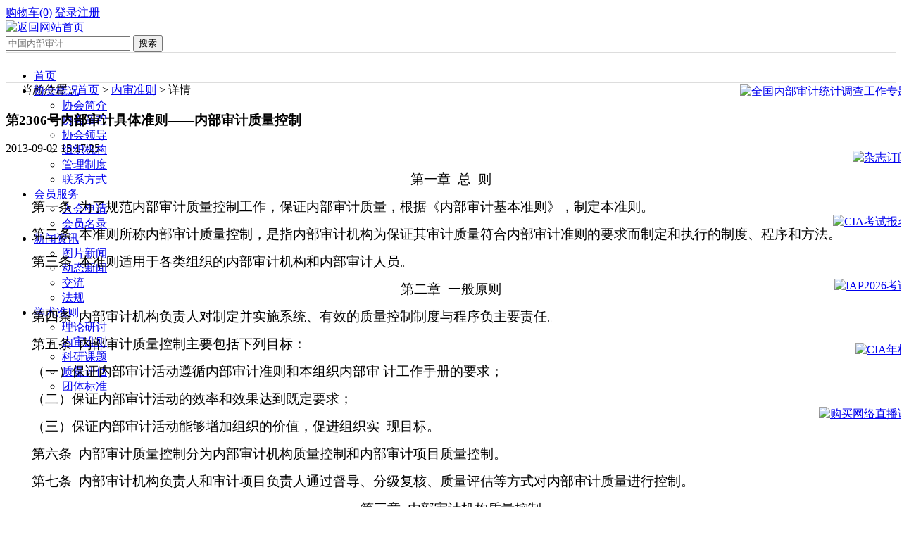

--- FILE ---
content_type: text/html;charset=UTF-8
request_url: https://www.ciia.com.cn/cndetail.html?id=35609
body_size: 10037
content:
<!DOCTYPE html>
<html lang="en">
<head>
	<meta charset="UTF-8">
	<!-- 解决线上HTTPS浏览器转圈的问题,测试环境要注释掉下面的一句话 -->
	<meta http-equiv="Content-Security-Policy" content="upgrade-insecure-requests" /> 
	<title>中国内部审计协会</title>	
	<link rel="stylesheet" href="http://www.ciia.com.cn/statics/themes/default/css/reset.css">

	<link rel="stylesheet" href="http://www.ciia.com.cn/statics/themes/default/css/newstyle.css">
	<link href="http://www.ciia.com.cn/statics/themes/default/css/pagination.css" rel="stylesheet" />
	 <link rel="stylesheet" href="http://www.ciia.com.cn/statics/themes/default/css/book.css">
	 <script src="http://www.ciia.com.cn/statics/themes/default/js/common.js"></script>
	<script src="http://www.ciia.com.cn/statics/themes/default/js/jquery-1.12.1.min.js"></script>
		
	<script src="http://www.ciia.com.cn/statics/themes/default/js/jquery.SuperSlide.2.1.3.js" type="text/javascript"></script>

<link href="http://www.ciia.com.cn/statics/themes/default/css/shoppingcar.css" rel="stylesheet" type="text/css" media="all" />
<link href="http://www.ciia.com.cn/statics/themes/default/css/shoppingcar_book.css" rel="stylesheet" type="text/css" media="all" />

</head>
	
	<!--[if lt IE9]> 
	<script src="http://html5shiv.googlecode.com/svn/trunk/html5.js"></script>
	<![endif]-->
	<style>
		/*html5*/
		article,aside,dialog,footer,header,section,footer,nav,figure,menu{display:block}
	 
		#inner{
			/*background:url(statics/themes/default/images/20231220.jpg) no-repeat;*/
			background:url(statics/themes/default/images/2025book11.jpg) no-repeat;
		    width: 220px;
		    height: 175px;           
		    position: absolute;
		    left:0px;
		    top:0px;
		    z-index:99;
		  background-size: cover;
			border-radius: 6px;
			overflow: hidden;
		}
</style>	
</head>
<body id="outer" class="bgf5">	
	 <div id="widget_mloginbar"><div class="top">
	 <div class="container">	
	 	<div class="topr_txt">
	 		 
	 		 	 		 	<a href="supercart.html" target="_blank" class="icon_cart">购物车(0)</a> 
	 		 	 <a href="member_login.html" class="btnlogin">登录</a><i></i><a href="register.html">注册</a>
</div>	

 <script language="javascript">
				var uname=$("#uname").attr("title");
				var result = uname.replace("_[虚拟]","").replace("_[虚拟]","");
				$("#uname").text(result);
</script>
			<!--通知公告-->
	 			<div class="news1"><marquee scrollamount="10" scrolldelay="100" direction="left" onmouseover="this.stop();" onmouseout="this.start();" style="float: left; width: 90%; overflow:hidden;"> 
<div style="width:100%">
	    	</div>
          	</marquee>		
       </div> 
     </div> 
   </div> 
  

<style type="text/css">
	
</style></div>
	 
	    <header class="container"> 
   	<a href="index.html" class="logo fl">
   		<img src="http://www.ciia.com.cn/statics/themes/default/images/logo.png" alt="返回网站首页" title="返回网站首页">
   	</a>
   		<div class="topr">
   			<div class="top_search"> 
   				 <form method="post" action="cnsearch.html">
   				<input type="text" name="titles" placeholder="中国内部审计"> 
   				<input type="submit" class="btn_search" value="搜索"> 
   			</form>
   			</div> 
   		</div> 
   	</header>  
	 

<style>
.position i{margin-left:21px;}
.news_detail_c p {padding: 0;}
</style>
 <!-- 导航条 -->
 		<div class="news_nav">
     <nav class="navigation container">
          <ul class="nav_list">
                    <li>
                         <a href="index.html" class="title">首页</a>                        
                    </li>
                    <li>
                         <a href="intro.html" class="title">协会概况<i class="nav_sub"></i></a>
                         <div class="nav_children">
                              <ul>
                                   <li><a href="intro.html">协会简介</a></li>
                                   <li><a href="intro.html?type=1">协会章程</a></li>
                                   <li><a href="intro.html?type=2">协会领导</a></li>
                                   <li><a href="intro.html?type=3"">组织机构</a></li>
                                   <li><a href="intro.html?type=4">管理制度</a></li>
                                   <li><a href="intro.html?type=5"">联系方式</a></li>
                                   <!--<li><a href="javascript:;">工作计划</a></li>-->
                              </ul>
                         </div>
                    </li>                                     
                    <li>
                         <a href="javascript:;" class="title">会员服务<i class="nav_sub"></i></a>
                         <div class="nav_children">
                              <ul>
                                   <li><a href="hy_choose.html">入会申请</a></li>
                                   <li><a href="cnlots.html?id=18">会员名录</a></li>
                                   <!--<li><a href="javascript:;">会员专区</a></li>-->
                              </ul>
                         </div>
                    </li>
                    <li>
                         <a href="javascript:;" class="title">新闻资讯<i class="nav_sub"></i></a>
                         <div class="nav_children">
                              <ul>
                                   <li><a href="cnlots.html?id=1">图片新闻</a></li>
                                   <li><a href="cnlots.html?id=3">动态新闻</a></li>
                                   <li><a href="cnlots.html?id=4">交流</a></li>
                                   <li><a href="cnlots.html?id=5">法规</a></li>
                              </ul>
                         </div>
                    </li>   
                    <li>
                    	 <a href="javascript:;" class="title">学术准则<i class="nav_sub"></i></a>
                         <div class="nav_children" style="min-height:340px;">
                              <ul>
                              		<li>
                              			<a href="javascript:;" class="tit_click" c_type="0" ><!--<img src="http://www.ciia.com.cn/statics/themes/default/images/indexicon_81.png" alt="理论研讨">-->理论研讨</a>
                              			<ul class="level3">
                              				<li><a href="cnlots.html?id=15"><label>●</label><span>评选办法</span></a></li>
		                                  <li><a href="cnlots.html?id=16"><label>●</label><span>实施方案</span></a></li>
		                                  <li><a href="cnlots.html?id=17"><label>●</label><span>结果通报</span></a></li>
                              			</ul>
                              		</li>
                              		<li>
                              			<a href="cnlots.html?id=40" class="tit_click" c_type="0"><!--<img src="http://www.ciia.com.cn/statics/themes/default/images/indexicon_82.png" alt="内审准则">-->内审准则</a>
                              			<!--<ul class="level3">
                              				 <li><a href="cnlots.html?id=36"><label>●</label><span>内审法规</span></a></li>
		                                   <li><a href="cnlots.html?id=37"><label>●</label><span>地方法规</span></a></li>
		                                   <li><a href="cnlots.html?id=38"><label>●</label><span>部门规章</span></a></li>
		                                   <li><a href="cnlots.html?id=39"><label>●</label><span>相关法规</span></a></li>
		                                   <li><a href="cnlots.html?id=40"><label>●</label><span>内审准则</span></a></li>	
                              			</ul>-->
                              		</li>
                              		<li>
																		<a href="cnlots.html?id=35"  class="tit_click" c_type="0"><!--<img src="http://www.ciia.com.cn/statics/themes/default/images/indexicon_85.png" alt="科研课题">-->科研课题</a>
																	</li>
                                  <li>
																		<a href="javascript:;" class="tit_click" c_type="0"><!--<img src="http://www.ciia.com.cn/statics/themes/default/images/indexicon_83.png" alt="质量评估">-->质量评估</a>
																		<ul class="level3">
																			<!--2024.1.30 lsj 应许克敏需求注释
																			<li><a href="cnlots.html?id=41" alt=""><label>●</label><span>相关规定</span></a></li>-->
																			<!--<li><a href="cnlots.html?id=42" alt=""><label>●</label><span>申请表下载</span></a></li>	-->
																			<!--2024.1.30 lsj 应许克敏需求注释
																			<li><a href="cnlots.html?id=43" alt=""><label>●</label><span>质量评估动态</span></a></li>-->
																			<!--2024.1.30 lsj 应许克敏需求新增-->
																			<li><a href="cnlots.html?id=46" alt=""><label>●</label><span>质量评估团体标准</span></a></li>
																			
																		</ul>	
																	</li>
																	<!--2024.1.30 lsj 应许克敏需求新增-->
																	<li>
																		<a href="javascript:;" class="tit_click" c_type="0"><!--<img src="http://www.ciia.com.cn/statics/themes/default/images/indexicon_86.png" alt="团体标准">-->团体标准</a>
																		<ul class="level3">
																			<li><a href="cnlots.html?id=46" alt=""><label>●</label><span>质量评估团体标准</span></a></li>
																			<li><a href="cnlots.html?id=47" alt=""><label>●</label><span>团体标准管理办法</span></a></li>
																		</ul>	
																	</li>
																	<!---->
   
                                   
                              </ul>
                         </div>
                    </li>
                    <li>
                         <a href="javascript:;" class="title">职业教育<i class="nav_sub"></i></a>
                         <div class="nav_children">
                              <ul>
                                   <li><a href="http://px.ciia.com.cn/" target="_blank">面授培训班</a></li>
                                   <li><a href="javascript:;"  target="_blank" id="toedu">网络培训</a></li>
                              </ul>
                         </div>
                    </li>
                    <li>
                         <a href="javascript:;" class="title">资格考试<i class="nav_sub"></i></a>
                         <div class="nav_children">
                              <ul>
                                   <li><a href="cnlots.html?id=9">证书简介</a></li>
                                   <li><a href="cnlots.html?id=10">通知公告</a></li>
                                   <li><a href="cnlots.html?id=11">考试年检规定</a></li>
                                   <li><a href="https://www.theiia.org/ccms" target="_blank">考生管理系统</a></li>
                                   <li><a href="zgks_lxfs.html">联系方式</a></li>
                              </ul>
                         </div>
                    </li>
                    <li>
                         <a href="javascript:;" class="title">杂志图书<i class="nav_sub"></i></a>
                         <div class="nav_children">
                              <ul>
                                   <li><a href="magazine.html">杂志</a></li>
                                   <li><a href="newsbook.html">图书</a></li>
                              </ul>
                         </div>
                    </li>                    
                    <li>
                         <a href="javascript:;" class="title">国际资讯<i class="nav_sub"></i></a>
                         <div class="nav_children">
                              <ul>
                                   <li><a href="cnlots.html?id=12">IIA资讯</a></li>
                                   <li><a href="cnlots.html?id=13">研究成果</a></li>
                              </ul>
                         </div>
                    </li>
                    
          </ul>
     </nav>
	</div>
     <!--<div class="news_banner">
          <img src="http://www.ciia.com.cn/statics/themes/default/images/news_banner.jpg" alt="">
     </div>-->
<style typ="text/css">
.news_nav{
	border-top:1px solid #ddd; 
	border-bottom:1px solid #ddd; 
	padding-top: 7px;
  height: 35px;
	}
.nav_children ul li a img{
	width:28px;
	margin-top:9px;
	}
/*05.25 HY 学术法规 首页三级*/	
 .level3{
 	margin:0;
 	padding:0;
 	display:none;
 	}
 .level3 li{
 	list-style-type:circle;
 	margin-left:15px;
 	overflow:hidden;
 	
 	}
.level3 li a{
	line-height: 36px;
	float: left;
	} 
.level3 li a label {
	float: left;
	font-size: 14px;
	color: #999;
	margin-right: 6px;
	line-height: 32px;
}
.level3 li a span {
	font-size:14px;
	}
.level3 li a:hover label {
	color:#d40202;
	opicaty:0.8;
	}		
</style>

<script>
		$.ajax({
            type:"POST",
            
            url:"widget?type=api&action=getUserUuid",
            datatype: "json",
            success:function(msg){
							$("#toedu").attr("href", "http://edu.ciia.com.cn?uuid="+msg);
            }   ,
            //调用执行后调用的函数
            complete: function(XMLHttpRequest, textStatus){
            	 
               //$("#form1").submit();    
            },
            
            error: function(){
                //alert("网站维护!");
            }         
         });
	var timer = null;
	$('.tit_click').mouseover(function(){
					var c_type = $(this).attr('c_type'); // 0是关闭，1是展开（默认是0）
					var oP = $(this).parent();
					var oG = oP.parent();
					if (c_type == 0) {
							var _this = this;
							clearTimeout(timer);
							
							timer = setTimeout(function(){
								oG.find('.level3').slideUp();
								oP.find('ul').slideDown();
								oG.find('.tit_click').attr('c_type',0);
								$(_this).attr('c_type', 1);
								
								
								
							},300);
					} else {
						//	oG.find('.level3').slideUp();
						//	$(this).attr('c_type', 0);
					}
				});	
</script>     
	<div id="widget_1"> <meta name="viewport" id="view1" content="width=device-width, initial-scale=1, maximum-scale=3.0, user-scalable=yes" />
<style>
	.btn_back, .modal{
			display: none;
		}
	.news_detail_c table td{
		border-style:solid;
	}
@media only screen and (max-width: 480px) {
	.container{
		width:100%;
	}
	header.container, .top, .news_nav, .right_menu, .other_news, .news_detail_control, .copyright{
		display: none;
	}
  .news_detail {
    font-size:14px;
  }
  .news_detail h3{
  	padding: 0 20px;
    margin-top: 10px;
    color: #111;
    font-weight: bold;
    text-align: justify;
  }
 .news_detail p.newsdetail_date{
 	text-align: left;
  padding-left: 20px;
  box-sizing: border-box;
 }
 .news_detail_c{
 		padding: 20px;
 }
  .news_detail_c p{ 	
    line-height:2em;
    text-align: justify;
  }
 .btn_back{
		display: block;
		margin-top: 20px;
		padding-left: 21px;
		box-sizing: border-box;
	}
	.btn_back a{
		margin-top: 18px;
		padding: 10px 0;
		color: #bb1058;
		border: 0;
		font-size: 16px;
		font-weight: bold;
	}
	.btn_back a i{
		width: 24px;
		height: 24px;
		color: #fff;
		border-radius: 50%;
		background: #bb1058;
		float:left;
		text-align: center; 
		margin-right: 5px;
	}
	.btn_back a span{
		display: inline-block;
    padding-top: 1px;
	}
	.position i {
    margin-left: 20px;
    clear: both;
	}
	/*图片全屏*/
	.modal {
	  display: none; 
	  position: fixed; 
	  z-index: 1; 
	  padding-top: 100px;
	  left: 0;
	  top: 0;
	  width: 100%; 
	  height: 100%; 
	  overflow: auto; 
	  background-color: rgb(0,0,0); 
	  background-color: rgba(0,0,0,0.9); 
	}
	 
	.modal-content {
	  margin: auto;
	  display: block;
	  width: 98%;
	  max-width: 700px;
    top: 30%;
    position: absolute;
    left: 1%;
	}
	 
	.close {
	  position: absolute;
	  top: 15px;
	  right: 35px;
	  color: #f1f1f1;
	  font-size: 40px;
	  transition: 0.3s;
	  display:none;
	}
	 
	.close:hover,
	.close:focus {
	  color: #bbb;
	  text-decoration: none;
	  cursor: pointer;
	}
	 
	.image-container img {
	  cursor: pointer;
	  transition: 0.3s;
		width: 100%;
	}
	 
	.image-container img:hover {
	  opacity: 0.7;
	}
}	
</style>
 
     <!-- 最新动态 -->
     <div class="container btn_back">
			 <a onclick="history.back(-1);"><i>&lt;</i><span>返回上级</span></a>
		 </div>
     <div class="position container">
     	<i>当前位置：</i><a href="index.html">首页</a> &gt; <a href="cnlots.html?id=40">内审准则</a> &gt; 详情
     </div>
     <div class="news_detail container">
          <h3> <p><strong>第2306号内部审计具体准则——内部审计质量控制</strong></p></h3>
          <p class="newsdetail_date">2013-09-02 15:17:25</p>
          <div class="news_detail_c">
          	<div id="myModal" class="modal">
						  <img class="modal-content" id="enlarged-image">
						</div>
              <p style="TEXT-ALIGN: center; LINE-HEIGHT: 28.95pt; MARGIN-TOP: 0pt; LAYOUT-GRID-MODE: char; MARGIN-BOTTOM: 0pt" class="p0"><span style="FONT-FAMILY: &#39;&#39;黑体&#39;&#39;; FONT-SIZE: 14pt; mso-spacerun: &#39;&#39;yes&#39;&#39;">第一章&nbsp;&nbsp;总&nbsp;&nbsp;则</span><span style="FONT-FAMILY: &#39;&#39;黑体&#39;&#39;; FONT-SIZE: 14pt; mso-spacerun: &#39;&#39;yes&#39;&#39;"><o:p></o:p></span></p><p style="LINE-HEIGHT: 28.95pt; MARGIN-TOP: 0pt; TEXT-INDENT: 28pt; LAYOUT-GRID-MODE: char; MARGIN-BOTTOM: 0pt" class="p0"><span style="FONT-FAMILY: &#39;&#39;黑体&#39;&#39;; FONT-SIZE: 14pt; mso-spacerun: &#39;&#39;yes&#39;&#39;">第一条&nbsp;&nbsp;</span><span style="FONT-FAMILY: &#39;&#39;仿宋_GB2312&#39;&#39;; FONT-SIZE: 14pt; mso-spacerun: &#39;&#39;yes&#39;&#39;">为了规范内部审计质量控制工作，保证内部审计质量，根据《内部审计基本准则》，制定本准则。</span><span style="FONT-FAMILY: &#39;&#39;仿宋_GB2312&#39;&#39;; FONT-SIZE: 14pt; mso-spacerun: &#39;&#39;yes&#39;&#39;"><o:p></o:p></span></p><p style="LINE-HEIGHT: 28.95pt; MARGIN-TOP: 0pt; TEXT-INDENT: 28pt; LAYOUT-GRID-MODE: char; MARGIN-BOTTOM: 0pt" class="p0"><span style="FONT-FAMILY: &#39;&#39;黑体&#39;&#39;; FONT-SIZE: 14pt; mso-spacerun: &#39;&#39;yes&#39;&#39;">第二条&nbsp;&nbsp;</span><span style="FONT-FAMILY: &#39;&#39;仿宋_GB2312&#39;&#39;; FONT-SIZE: 14pt; mso-spacerun: &#39;&#39;yes&#39;&#39;">本准则所称内部审计质量控制，是指内部审计机构为保证其审计质量符合内部审计准则的要求而制定和执行的制度、程序和方法。</span><span style="FONT-FAMILY: &#39;&#39;仿宋_GB2312&#39;&#39;; FONT-SIZE: 14pt; mso-spacerun: &#39;&#39;yes&#39;&#39;"><o:p></o:p></span></p><p style="LINE-HEIGHT: 28.95pt; MARGIN-TOP: 0pt; TEXT-INDENT: 28pt; LAYOUT-GRID-MODE: char; MARGIN-BOTTOM: 0pt" class="p0"><span style="FONT-FAMILY: &#39;&#39;黑体&#39;&#39;; FONT-SIZE: 14pt; mso-spacerun: &#39;&#39;yes&#39;&#39;">第三条&nbsp;&nbsp;</span><span style="FONT-FAMILY: &#39;&#39;仿宋_GB2312&#39;&#39;; FONT-SIZE: 14pt; mso-spacerun: &#39;&#39;yes&#39;&#39;">本准则适用于各类组织的内部审计机构和内部审计人员。</span><span style="FONT-FAMILY: &#39;&#39;仿宋_GB2312&#39;&#39;; FONT-SIZE: 14pt; mso-spacerun: &#39;&#39;yes&#39;&#39;"><o:p></o:p></span></p><p style="TEXT-ALIGN: center; LINE-HEIGHT: 28.95pt; MARGIN-TOP: 0pt; LAYOUT-GRID-MODE: char; MARGIN-BOTTOM: 0pt" class="p0"><span style="FONT-FAMILY: &#39;&#39;黑体&#39;&#39;; FONT-SIZE: 14pt; mso-spacerun: &#39;&#39;yes&#39;&#39;">第二章&nbsp;&nbsp;一般原则</span><span style="FONT-FAMILY: &#39;&#39;黑体&#39;&#39;; FONT-SIZE: 14pt; mso-spacerun: &#39;&#39;yes&#39;&#39;"><o:p></o:p></span></p><p style="LINE-HEIGHT: 28.95pt; MARGIN-TOP: 0pt; TEXT-INDENT: 28pt; LAYOUT-GRID-MODE: char; MARGIN-BOTTOM: 0pt" class="p0"><span style="FONT-FAMILY: &#39;&#39;黑体&#39;&#39;; FONT-SIZE: 14pt; mso-spacerun: &#39;&#39;yes&#39;&#39;">第四条&nbsp;&nbsp;</span><span style="FONT-FAMILY: &#39;&#39;仿宋_GB2312&#39;&#39;; FONT-SIZE: 14pt; mso-spacerun: &#39;&#39;yes&#39;&#39;">内部审计机构负责人对制定并实施系统、有效的质量控制制度与程序负主要责任。</span><span style="FONT-FAMILY: &#39;&#39;仿宋_GB2312&#39;&#39;; FONT-SIZE: 14pt; mso-spacerun: &#39;&#39;yes&#39;&#39;"><o:p></o:p></span></p><p style="LINE-HEIGHT: 28.95pt; MARGIN-TOP: 0pt; TEXT-INDENT: 28pt; LAYOUT-GRID-MODE: char; MARGIN-BOTTOM: 0pt" class="p0"><span style="FONT-FAMILY: &#39;&#39;黑体&#39;&#39;; FONT-SIZE: 14pt; mso-spacerun: &#39;&#39;yes&#39;&#39;">第五条&nbsp;&nbsp;</span><span style="FONT-FAMILY: &#39;&#39;仿宋_GB2312&#39;&#39;; FONT-SIZE: 14pt; mso-spacerun: &#39;&#39;yes&#39;&#39;">内部审计质量控制主要包括下列目标：</span><span style="FONT-FAMILY: &#39;&#39;仿宋_GB2312&#39;&#39;; FONT-SIZE: 14pt; mso-spacerun: &#39;&#39;yes&#39;&#39;"><o:p></o:p></span></p><p style="LINE-HEIGHT: 28.95pt; MARGIN-TOP: 0pt; TEXT-INDENT: 28pt; LAYOUT-GRID-MODE: char; MARGIN-BOTTOM: 0pt" class="p0"><span style="FONT-FAMILY: &#39;&#39;仿宋_GB2312&#39;&#39;; FONT-SIZE: 14pt; mso-spacerun: &#39;&#39;yes&#39;&#39;">（一）保证内部审计活动遵循内部审计准则和本组织内部审&nbsp;计工作手册的要求；</span><span style="FONT-FAMILY: &#39;&#39;仿宋_GB2312&#39;&#39;; FONT-SIZE: 14pt; mso-spacerun: &#39;&#39;yes&#39;&#39;"><o:p></o:p></span></p><p style="LINE-HEIGHT: 28.95pt; MARGIN-TOP: 0pt; TEXT-INDENT: 28pt; LAYOUT-GRID-MODE: char; MARGIN-BOTTOM: 0pt" class="p0"><span style="FONT-FAMILY: &#39;&#39;仿宋_GB2312&#39;&#39;; FONT-SIZE: 14pt; mso-spacerun: &#39;&#39;yes&#39;&#39;">（二）保证内部审计活动的效率和效果达到既定要求；</span><span style="FONT-FAMILY: &#39;&#39;仿宋_GB2312&#39;&#39;; FONT-SIZE: 14pt; mso-spacerun: &#39;&#39;yes&#39;&#39;"><o:p></o:p></span></p><p style="LINE-HEIGHT: 28.95pt; MARGIN-TOP: 0pt; TEXT-INDENT: 28pt; LAYOUT-GRID-MODE: char; MARGIN-BOTTOM: 0pt" class="p0"><span style="FONT-FAMILY: &#39;&#39;仿宋_GB2312&#39;&#39;; FONT-SIZE: 14pt; mso-spacerun: &#39;&#39;yes&#39;&#39;">（三）保证内部审计活动能够增加组织的价值，促进组织实&nbsp;&nbsp;现目标。</span><span style="FONT-FAMILY: &#39;&#39;仿宋_GB2312&#39;&#39;; FONT-SIZE: 14pt; mso-spacerun: &#39;&#39;yes&#39;&#39;"><o:p></o:p></span></p><p style="LINE-HEIGHT: 28.95pt; MARGIN-TOP: 0pt; TEXT-INDENT: 28pt; LAYOUT-GRID-MODE: char; MARGIN-BOTTOM: 0pt" class="p0"><span style="FONT-FAMILY: &#39;&#39;黑体&#39;&#39;; FONT-SIZE: 14pt; mso-spacerun: &#39;&#39;yes&#39;&#39;">第六条&nbsp;&nbsp;</span><span style="FONT-FAMILY: &#39;&#39;仿宋_GB2312&#39;&#39;; FONT-SIZE: 14pt; mso-spacerun: &#39;&#39;yes&#39;&#39;">内部审计质量控制分为内部审计机构质量控制和内部审计项目质量控制。</span><span style="FONT-FAMILY: &#39;&#39;仿宋_GB2312&#39;&#39;; FONT-SIZE: 14pt; mso-spacerun: &#39;&#39;yes&#39;&#39;"><o:p></o:p></span></p><p style="LINE-HEIGHT: 28.95pt; MARGIN-TOP: 0pt; TEXT-INDENT: 28pt; LAYOUT-GRID-MODE: char; MARGIN-BOTTOM: 0pt" class="p0"><span style="FONT-FAMILY: &#39;&#39;黑体&#39;&#39;; FONT-SIZE: 14pt; mso-spacerun: &#39;&#39;yes&#39;&#39;">第七条&nbsp;&nbsp;</span><span style="FONT-FAMILY: &#39;&#39;仿宋_GB2312&#39;&#39;; FONT-SIZE: 14pt; mso-spacerun: &#39;&#39;yes&#39;&#39;">内部审计机构负责人和审计项目负责人通过督导、分级复核、质量评估等方式对内部审计质量进行控制。</span><span style="FONT-FAMILY: &#39;&#39;仿宋_GB2312&#39;&#39;; FONT-SIZE: 14pt; mso-spacerun: &#39;&#39;yes&#39;&#39;"><o:p></o:p></span></p><p style="TEXT-ALIGN: center; LINE-HEIGHT: 28.95pt; MARGIN-TOP: 0pt; LAYOUT-GRID-MODE: char; MARGIN-BOTTOM: 0pt" class="p0"><span style="FONT-FAMILY: &#39;&#39;黑体&#39;&#39;; FONT-SIZE: 14pt; mso-spacerun: &#39;&#39;yes&#39;&#39;">第三章&nbsp;&nbsp;内部审计机构质量控制</span><span style="FONT-FAMILY: &#39;&#39;黑体&#39;&#39;; FONT-SIZE: 14pt; mso-spacerun: &#39;&#39;yes&#39;&#39;"><o:p></o:p></span></p><p style="LINE-HEIGHT: 28.95pt; MARGIN-TOP: 0pt; TEXT-INDENT: 28pt; LAYOUT-GRID-MODE: char; MARGIN-BOTTOM: 0pt" class="p0"><span style="FONT-FAMILY: &#39;&#39;黑体&#39;&#39;; FONT-SIZE: 14pt; mso-spacerun: &#39;&#39;yes&#39;&#39;">第八条&nbsp;&nbsp;</span><span style="FONT-FAMILY: &#39;&#39;仿宋_GB2312&#39;&#39;; FONT-SIZE: 14pt; mso-spacerun: &#39;&#39;yes&#39;&#39;">内部审计机构负责人对内部审计机构质量负责。</span><span style="FONT-FAMILY: &#39;&#39;仿宋_GB2312&#39;&#39;; FONT-SIZE: 14pt; mso-spacerun: &#39;&#39;yes&#39;&#39;"><o:p></o:p></span></p><p style="LINE-HEIGHT: 28.95pt; MARGIN-TOP: 0pt; TEXT-INDENT: 28pt; LAYOUT-GRID-MODE: char; MARGIN-BOTTOM: 0pt" class="p0"><span style="FONT-FAMILY: &#39;&#39;黑体&#39;&#39;; FONT-SIZE: 14pt; mso-spacerun: &#39;&#39;yes&#39;&#39;">第九条&nbsp;&nbsp;</span><span style="FONT-FAMILY: &#39;&#39;仿宋_GB2312&#39;&#39;; FONT-SIZE: 14pt; mso-spacerun: &#39;&#39;yes&#39;&#39;">内部审计机构质量控制需要考虑下列因素：</span><span style="FONT-FAMILY: &#39;&#39;仿宋_GB2312&#39;&#39;; FONT-SIZE: 14pt; mso-spacerun: &#39;&#39;yes&#39;&#39;"><o:p></o:p></span></p><p style="LINE-HEIGHT: 28.95pt; MARGIN-TOP: 0pt; TEXT-INDENT: 28pt; LAYOUT-GRID-MODE: char; MARGIN-BOTTOM: 0pt" class="p0"><span style="FONT-FAMILY: &#39;&#39;仿宋_GB2312&#39;&#39;; FONT-SIZE: 14pt; mso-spacerun: &#39;&#39;yes&#39;&#39;">（一）内部审计机构的组织形式及授权状况；</span><span style="FONT-FAMILY: &#39;&#39;仿宋_GB2312&#39;&#39;; FONT-SIZE: 14pt; mso-spacerun: &#39;&#39;yes&#39;&#39;"><o:p></o:p></span></p><p style="LINE-HEIGHT: 28.95pt; MARGIN-TOP: 0pt; TEXT-INDENT: 28pt; LAYOUT-GRID-MODE: char; MARGIN-BOTTOM: 0pt" class="p0"><span style="FONT-FAMILY: &#39;&#39;仿宋_GB2312&#39;&#39;; FONT-SIZE: 14pt; mso-spacerun: &#39;&#39;yes&#39;&#39;">（二）内部审计人员的素质与专业结构；</span><span style="FONT-FAMILY: &#39;&#39;仿宋_GB2312&#39;&#39;; FONT-SIZE: 14pt; mso-spacerun: &#39;&#39;yes&#39;&#39;"><o:p></o:p></span></p><p style="LINE-HEIGHT: 28.95pt; MARGIN-TOP: 0pt; TEXT-INDENT: 28pt; LAYOUT-GRID-MODE: char; MARGIN-BOTTOM: 0pt" class="p0"><span style="FONT-FAMILY: &#39;&#39;仿宋_GB2312&#39;&#39;; FONT-SIZE: 14pt; mso-spacerun: &#39;&#39;yes&#39;&#39;">（三）内部审计业务的范围与特点；</span><span style="FONT-FAMILY: &#39;&#39;仿宋_GB2312&#39;&#39;; FONT-SIZE: 14pt; mso-spacerun: &#39;&#39;yes&#39;&#39;"><o:p></o:p></span></p><p style="LINE-HEIGHT: 28.95pt; MARGIN-TOP: 0pt; TEXT-INDENT: 28pt; LAYOUT-GRID-MODE: char; MARGIN-BOTTOM: 0pt" class="p0"><span style="FONT-FAMILY: &#39;&#39;仿宋_GB2312&#39;&#39;; FONT-SIZE: 14pt; mso-spacerun: &#39;&#39;yes&#39;&#39;">（四）成本效益原则的要求；</span><span style="FONT-FAMILY: &#39;&#39;仿宋_GB2312&#39;&#39;; FONT-SIZE: 14pt; mso-spacerun: &#39;&#39;yes&#39;&#39;"><o:p></o:p></span></p><p style="LINE-HEIGHT: 28.95pt; MARGIN-TOP: 0pt; TEXT-INDENT: 28pt; LAYOUT-GRID-MODE: char; MARGIN-BOTTOM: 0pt" class="p0"><span style="FONT-FAMILY: &#39;&#39;仿宋_GB2312&#39;&#39;; FONT-SIZE: 14pt; mso-spacerun: &#39;&#39;yes&#39;&#39;">（五）其他。</span><span style="FONT-FAMILY: &#39;&#39;仿宋_GB2312&#39;&#39;; FONT-SIZE: 14pt; mso-spacerun: &#39;&#39;yes&#39;&#39;"><o:p></o:p></span></p><p style="LINE-HEIGHT: 28.95pt; MARGIN-TOP: 0pt; TEXT-INDENT: 28pt; LAYOUT-GRID-MODE: char; MARGIN-BOTTOM: 0pt" class="p0"><span style="FONT-FAMILY: &#39;&#39;黑体&#39;&#39;; FONT-SIZE: 14pt; mso-spacerun: &#39;&#39;yes&#39;&#39;">第十条&nbsp;&nbsp;</span><span style="FONT-FAMILY: &#39;&#39;仿宋_GB2312&#39;&#39;; FONT-SIZE: 14pt; mso-spacerun: &#39;&#39;yes&#39;&#39;">内部审计机构质量控制主要包括下列措施：&nbsp;</span><span style="FONT-FAMILY: &#39;&#39;仿宋_GB2312&#39;&#39;; FONT-SIZE: 14pt; mso-spacerun: &#39;&#39;yes&#39;&#39;"><o:p></o:p></span></p><p style="LINE-HEIGHT: 28.95pt; MARGIN-TOP: 0pt; TEXT-INDENT: 28pt; LAYOUT-GRID-MODE: char; MARGIN-BOTTOM: 0pt" class="p0"><span style="FONT-FAMILY: &#39;&#39;仿宋_GB2312&#39;&#39;; FONT-SIZE: 14pt; mso-spacerun: &#39;&#39;yes&#39;&#39;">（一）确保内部审计人员遵守职业道德规范；</span><span style="FONT-FAMILY: &#39;&#39;仿宋_GB2312&#39;&#39;; FONT-SIZE: 14pt; mso-spacerun: &#39;&#39;yes&#39;&#39;"><o:p></o:p></span></p><p style="LINE-HEIGHT: 28.95pt; MARGIN-TOP: 0pt; TEXT-INDENT: 28pt; LAYOUT-GRID-MODE: char; MARGIN-BOTTOM: 0pt" class="p0"><span style="FONT-FAMILY: &#39;&#39;仿宋_GB2312&#39;&#39;; FONT-SIZE: 14pt; mso-spacerun: &#39;&#39;yes&#39;&#39;">（二）保持并不断提升内部审计人员的专业胜任能力；</span><span style="FONT-FAMILY: &#39;&#39;仿宋_GB2312&#39;&#39;; FONT-SIZE: 14pt; mso-spacerun: &#39;&#39;yes&#39;&#39;"><o:p></o:p></span></p><p style="LINE-HEIGHT: 28.95pt; MARGIN-TOP: 0pt; TEXT-INDENT: 28pt; LAYOUT-GRID-MODE: char; MARGIN-BOTTOM: 0pt" class="p0"><span style="FONT-FAMILY: &#39;&#39;仿宋_GB2312&#39;&#39;; FONT-SIZE: 14pt; mso-spacerun: &#39;&#39;yes&#39;&#39;">（三）依据内部审计准则制定内部审计工作手册；</span><span style="FONT-FAMILY: &#39;&#39;仿宋_GB2312&#39;&#39;; FONT-SIZE: 14pt; mso-spacerun: &#39;&#39;yes&#39;&#39;"><o:p></o:p></span></p><p style="LINE-HEIGHT: 28.95pt; MARGIN-TOP: 0pt; TEXT-INDENT: 28pt; LAYOUT-GRID-MODE: char; MARGIN-BOTTOM: 0pt" class="p0"><span style="FONT-FAMILY: &#39;&#39;仿宋_GB2312&#39;&#39;; FONT-SIZE: 14pt; mso-spacerun: &#39;&#39;yes&#39;&#39;">（四）编制年度审计计划及项目审计方案；</span><span style="FONT-FAMILY: &#39;&#39;仿宋_GB2312&#39;&#39;; FONT-SIZE: 14pt; mso-spacerun: &#39;&#39;yes&#39;&#39;"><o:p></o:p></span></p><p style="LINE-HEIGHT: 28.95pt; MARGIN-TOP: 0pt; TEXT-INDENT: 28pt; LAYOUT-GRID-MODE: char; MARGIN-BOTTOM: 0pt" class="p0"><span style="FONT-FAMILY: &#39;&#39;仿宋_GB2312&#39;&#39;; FONT-SIZE: 14pt; mso-spacerun: &#39;&#39;yes&#39;&#39;">（五）合理配置内部审计资源；</span><span style="FONT-FAMILY: &#39;&#39;仿宋_GB2312&#39;&#39;; FONT-SIZE: 14pt; mso-spacerun: &#39;&#39;yes&#39;&#39;"><o:p></o:p></span></p><p style="LINE-HEIGHT: 28.95pt; MARGIN-TOP: 0pt; TEXT-INDENT: 28pt; LAYOUT-GRID-MODE: char; MARGIN-BOTTOM: 0pt" class="p0"><span style="FONT-FAMILY: &#39;&#39;仿宋_GB2312&#39;&#39;; FONT-SIZE: 14pt; mso-spacerun: &#39;&#39;yes&#39;&#39;">（六）建立审计项目督导和复核机制；</span><span style="FONT-FAMILY: &#39;&#39;仿宋_GB2312&#39;&#39;; FONT-SIZE: 14pt; mso-spacerun: &#39;&#39;yes&#39;&#39;"><o:p></o:p></span></p><p style="LINE-HEIGHT: 28.95pt; MARGIN-TOP: 0pt; TEXT-INDENT: 28pt; LAYOUT-GRID-MODE: char; MARGIN-BOTTOM: 0pt" class="p0"><span style="FONT-FAMILY: &#39;&#39;仿宋_GB2312&#39;&#39;; FONT-SIZE: 14pt; mso-spacerun: &#39;&#39;yes&#39;&#39;">（七）开展审计质量评估；</span><span style="FONT-FAMILY: &#39;&#39;仿宋_GB2312&#39;&#39;; FONT-SIZE: 14pt; mso-spacerun: &#39;&#39;yes&#39;&#39;"><o:p></o:p></span></p><p style="LINE-HEIGHT: 28.95pt; MARGIN-TOP: 0pt; TEXT-INDENT: 28pt; LAYOUT-GRID-MODE: char; MARGIN-BOTTOM: 0pt" class="p0"><span style="FONT-FAMILY: &#39;&#39;仿宋_GB2312&#39;&#39;; FONT-SIZE: 14pt; mso-spacerun: &#39;&#39;yes&#39;&#39;">（八）评估审计报告的使用效果；</span><span style="FONT-FAMILY: &#39;&#39;仿宋_GB2312&#39;&#39;; FONT-SIZE: 14pt; mso-spacerun: &#39;&#39;yes&#39;&#39;"><o:p></o:p></span></p><p style="LINE-HEIGHT: 28.95pt; MARGIN-TOP: 0pt; TEXT-INDENT: 28pt; LAYOUT-GRID-MODE: char; MARGIN-BOTTOM: 0pt" class="p0"><span style="FONT-FAMILY: &#39;&#39;仿宋_GB2312&#39;&#39;; FONT-SIZE: 14pt; mso-spacerun: &#39;&#39;yes&#39;&#39;">（九）对审计质量进行考核与评价。</span><span style="FONT-FAMILY: &#39;&#39;仿宋_GB2312&#39;&#39;; FONT-SIZE: 14pt; mso-spacerun: &#39;&#39;yes&#39;&#39;"><o:p></o:p></span></p><p style="TEXT-ALIGN: center; LINE-HEIGHT: 28.95pt; MARGIN-TOP: 0pt; LAYOUT-GRID-MODE: char; MARGIN-BOTTOM: 0pt" class="p0"><span style="FONT-FAMILY: &#39;&#39;黑体&#39;&#39;; FONT-SIZE: 14pt; mso-spacerun: &#39;&#39;yes&#39;&#39;">第四章&nbsp;&nbsp;内部审计项目质量控制</span><span style="FONT-FAMILY: &#39;&#39;黑体&#39;&#39;; FONT-SIZE: 14pt; mso-spacerun: &#39;&#39;yes&#39;&#39;"><o:p></o:p></span></p><p style="LINE-HEIGHT: 28.95pt; MARGIN-TOP: 0pt; TEXT-INDENT: 28pt; LAYOUT-GRID-MODE: char; MARGIN-BOTTOM: 0pt" class="p0"><span style="FONT-FAMILY: &#39;&#39;黑体&#39;&#39;; FONT-SIZE: 14pt; mso-spacerun: &#39;&#39;yes&#39;&#39;">第十一条&nbsp;&nbsp;</span><span style="FONT-FAMILY: &#39;&#39;仿宋_GB2312&#39;&#39;; FONT-SIZE: 14pt; mso-spacerun: &#39;&#39;yes&#39;&#39;">内部审计项目负责人对审计项目质量负责。</span><span style="FONT-FAMILY: &#39;&#39;仿宋_GB2312&#39;&#39;; FONT-SIZE: 14pt; mso-spacerun: &#39;&#39;yes&#39;&#39;"><o:p></o:p></span></p><p style="LINE-HEIGHT: 28.95pt; MARGIN-TOP: 0pt; TEXT-INDENT: 28pt; LAYOUT-GRID-MODE: char; MARGIN-BOTTOM: 0pt" class="p0"><span style="FONT-FAMILY: &#39;&#39;黑体&#39;&#39;; FONT-SIZE: 14pt; mso-spacerun: &#39;&#39;yes&#39;&#39;">第十二条&nbsp;&nbsp;</span><span style="FONT-FAMILY: &#39;&#39;仿宋_GB2312&#39;&#39;; FONT-SIZE: 14pt; mso-spacerun: &#39;&#39;yes&#39;&#39;">内部审计项目质量控制应当考虑下列因素：</span><span style="FONT-FAMILY: &#39;&#39;仿宋_GB2312&#39;&#39;; FONT-SIZE: 14pt; mso-spacerun: &#39;&#39;yes&#39;&#39;"><o:p></o:p></span></p><p style="LINE-HEIGHT: 28.95pt; MARGIN-TOP: 0pt; TEXT-INDENT: 28pt; LAYOUT-GRID-MODE: char; MARGIN-BOTTOM: 0pt" class="p0"><span style="FONT-FAMILY: &#39;&#39;仿宋_GB2312&#39;&#39;; FONT-SIZE: 14pt; mso-spacerun: &#39;&#39;yes&#39;&#39;">（一）审计项目的性质及复杂程度；</span><span style="FONT-FAMILY: &#39;&#39;仿宋_GB2312&#39;&#39;; FONT-SIZE: 14pt; mso-spacerun: &#39;&#39;yes&#39;&#39;"><o:p></o:p></span></p><p style="LINE-HEIGHT: 28.95pt; MARGIN-TOP: 0pt; TEXT-INDENT: 28pt; LAYOUT-GRID-MODE: char; MARGIN-BOTTOM: 0pt" class="p0"><span style="FONT-FAMILY: &#39;&#39;仿宋_GB2312&#39;&#39;; FONT-SIZE: 14pt; mso-spacerun: &#39;&#39;yes&#39;&#39;">（二）参与项目审计的内部审计人员的专业胜任能力；</span><span style="FONT-FAMILY: &#39;&#39;仿宋_GB2312&#39;&#39;; FONT-SIZE: 14pt; mso-spacerun: &#39;&#39;yes&#39;&#39;"><o:p></o:p></span></p><p style="LINE-HEIGHT: 28.95pt; MARGIN-TOP: 0pt; TEXT-INDENT: 28pt; LAYOUT-GRID-MODE: char; MARGIN-BOTTOM: 0pt" class="p0"><span style="FONT-FAMILY: &#39;&#39;仿宋_GB2312&#39;&#39;; FONT-SIZE: 14pt; mso-spacerun: &#39;&#39;yes&#39;&#39;">（三）其他。</span><span style="FONT-FAMILY: &#39;&#39;仿宋_GB2312&#39;&#39;; FONT-SIZE: 14pt; mso-spacerun: &#39;&#39;yes&#39;&#39;"><o:p></o:p></span></p><p style="LINE-HEIGHT: 28.95pt; MARGIN-TOP: 0pt; TEXT-INDENT: 28pt; LAYOUT-GRID-MODE: char; MARGIN-BOTTOM: 0pt" class="p0"><span style="FONT-FAMILY: &#39;&#39;黑体&#39;&#39;; FONT-SIZE: 14pt; mso-spacerun: &#39;&#39;yes&#39;&#39;">第十三条&nbsp;&nbsp;</span><span style="FONT-FAMILY: &#39;&#39;仿宋_GB2312&#39;&#39;; FONT-SIZE: 14pt; mso-spacerun: &#39;&#39;yes&#39;&#39;">内部审计项目质量控制主要包括下列措施：</span><span style="FONT-FAMILY: &#39;&#39;仿宋_GB2312&#39;&#39;; FONT-SIZE: 14pt; mso-spacerun: &#39;&#39;yes&#39;&#39;"><o:p></o:p></span></p><p style="LINE-HEIGHT: 28.95pt; MARGIN-TOP: 0pt; TEXT-INDENT: 28pt; LAYOUT-GRID-MODE: char; MARGIN-BOTTOM: 0pt" class="p0"><span style="FONT-FAMILY: &#39;&#39;仿宋_GB2312&#39;&#39;; FONT-SIZE: 14pt; mso-spacerun: &#39;&#39;yes&#39;&#39;">（一）指导内部审计人员执行项目审计方案；</span><span style="FONT-FAMILY: &#39;&#39;仿宋_GB2312&#39;&#39;; FONT-SIZE: 14pt; mso-spacerun: &#39;&#39;yes&#39;&#39;"><o:p></o:p></span></p><p style="LINE-HEIGHT: 28.95pt; MARGIN-TOP: 0pt; TEXT-INDENT: 28pt; LAYOUT-GRID-MODE: char; MARGIN-BOTTOM: 0pt" class="p0"><span style="FONT-FAMILY: &#39;&#39;仿宋_GB2312&#39;&#39;; FONT-SIZE: 14pt; mso-spacerun: &#39;&#39;yes&#39;&#39;">（二）监督审计实施过程；</span><span style="FONT-FAMILY: &#39;&#39;仿宋_GB2312&#39;&#39;; FONT-SIZE: 14pt; mso-spacerun: &#39;&#39;yes&#39;&#39;"><o:p></o:p></span></p><p style="LINE-HEIGHT: 28.95pt; MARGIN-TOP: 0pt; TEXT-INDENT: 28pt; LAYOUT-GRID-MODE: char; MARGIN-BOTTOM: 0pt" class="p0"><span style="FONT-FAMILY: &#39;&#39;仿宋_GB2312&#39;&#39;; FONT-SIZE: 14pt; mso-spacerun: &#39;&#39;yes&#39;&#39;">（三）检查已实施的审计工作。</span><span style="FONT-FAMILY: &#39;&#39;仿宋_GB2312&#39;&#39;; FONT-SIZE: 14pt; mso-spacerun: &#39;&#39;yes&#39;&#39;"><o:p></o:p></span></p><p style="LINE-HEIGHT: 28.95pt; MARGIN-TOP: 0pt; TEXT-INDENT: 28pt; LAYOUT-GRID-MODE: char; MARGIN-BOTTOM: 0pt" class="p0"><span style="FONT-FAMILY: &#39;&#39;黑体&#39;&#39;; FONT-SIZE: 14pt; mso-spacerun: &#39;&#39;yes&#39;&#39;">第十四条&nbsp;&nbsp;</span><span style="FONT-FAMILY: &#39;&#39;仿宋_GB2312&#39;&#39;; FONT-SIZE: 14pt; mso-spacerun: &#39;&#39;yes&#39;&#39;">内部审计项目负责人在指导内部审计人员开展项目审计时，应当告知项目组成员下列事项：</span><span style="FONT-FAMILY: &#39;&#39;仿宋_GB2312&#39;&#39;; FONT-SIZE: 14pt; mso-spacerun: &#39;&#39;yes&#39;&#39;"><o:p></o:p></span></p><p style="LINE-HEIGHT: 28.95pt; MARGIN-TOP: 0pt; TEXT-INDENT: 28pt; LAYOUT-GRID-MODE: char; MARGIN-BOTTOM: 0pt" class="p0"><span style="FONT-FAMILY: &#39;&#39;仿宋_GB2312&#39;&#39;; FONT-SIZE: 14pt; mso-spacerun: &#39;&#39;yes&#39;&#39;">（一）项目组成员各自的责任；</span><span style="FONT-FAMILY: &#39;&#39;仿宋_GB2312&#39;&#39;; FONT-SIZE: 14pt; mso-spacerun: &#39;&#39;yes&#39;&#39;"><o:p></o:p></span></p><p style="LINE-HEIGHT: 28.95pt; MARGIN-TOP: 0pt; TEXT-INDENT: 28pt; LAYOUT-GRID-MODE: char; MARGIN-BOTTOM: 0pt" class="p0"><span style="FONT-FAMILY: &#39;&#39;仿宋_GB2312&#39;&#39;; FONT-SIZE: 14pt; mso-spacerun: &#39;&#39;yes&#39;&#39;">（二）被审计项目或者业务的性质；</span><span style="FONT-FAMILY: &#39;&#39;仿宋_GB2312&#39;&#39;; FONT-SIZE: 14pt; mso-spacerun: &#39;&#39;yes&#39;&#39;"><o:p></o:p></span></p><p style="LINE-HEIGHT: 28.95pt; MARGIN-TOP: 0pt; TEXT-INDENT: 28pt; LAYOUT-GRID-MODE: char; MARGIN-BOTTOM: 0pt" class="p0"><span style="FONT-FAMILY: &#39;&#39;仿宋_GB2312&#39;&#39;; FONT-SIZE: 14pt; mso-spacerun: &#39;&#39;yes&#39;&#39;">（三）与风险相关的事项；</span><span style="FONT-FAMILY: &#39;&#39;仿宋_GB2312&#39;&#39;; FONT-SIZE: 14pt; mso-spacerun: &#39;&#39;yes&#39;&#39;"><o:p></o:p></span></p><p style="LINE-HEIGHT: 28.95pt; MARGIN-TOP: 0pt; TEXT-INDENT: 28pt; LAYOUT-GRID-MODE: char; MARGIN-BOTTOM: 0pt" class="p0"><span style="FONT-FAMILY: &#39;&#39;仿宋_GB2312&#39;&#39;; FONT-SIZE: 14pt; mso-spacerun: &#39;&#39;yes&#39;&#39;">（四）可能出现的问题；</span><span style="FONT-FAMILY: &#39;&#39;仿宋_GB2312&#39;&#39;; FONT-SIZE: 14pt; mso-spacerun: &#39;&#39;yes&#39;&#39;"><o:p></o:p></span></p><p style="LINE-HEIGHT: 28.95pt; MARGIN-TOP: 0pt; TEXT-INDENT: 28pt; LAYOUT-GRID-MODE: char; MARGIN-BOTTOM: 0pt" class="p0"><span style="FONT-FAMILY: &#39;&#39;仿宋_GB2312&#39;&#39;; FONT-SIZE: 14pt; mso-spacerun: &#39;&#39;yes&#39;&#39;">（五）其他。</span><span style="FONT-FAMILY: &#39;&#39;仿宋_GB2312&#39;&#39;; FONT-SIZE: 14pt; mso-spacerun: &#39;&#39;yes&#39;&#39;"><o:p></o:p></span></p><p style="LINE-HEIGHT: 28.95pt; MARGIN-TOP: 0pt; TEXT-INDENT: 28pt; LAYOUT-GRID-MODE: char; MARGIN-BOTTOM: 0pt" class="p0"><span style="FONT-FAMILY: &#39;&#39;黑体&#39;&#39;; FONT-SIZE: 14pt; mso-spacerun: &#39;&#39;yes&#39;&#39;">第十五条&nbsp;&nbsp;</span><span style="FONT-FAMILY: &#39;&#39;仿宋_GB2312&#39;&#39;; FONT-SIZE: 14pt; mso-spacerun: &#39;&#39;yes&#39;&#39;">内部</span><span style="FONT-FAMILY: &#39;&#39;仿宋_GB2312&#39;&#39;; FONT-SIZE: 14pt; mso-spacerun: &#39;&#39;yes&#39;&#39;">审计</span><span style="FONT-FAMILY: &#39;&#39;仿宋_GB2312&#39;&#39;; FONT-SIZE: 14pt; mso-spacerun: &#39;&#39;yes&#39;&#39;">项目负责人监督内部审计实施过程时，应当履行下列职责：</span><span style="FONT-FAMILY: &#39;&#39;仿宋_GB2312&#39;&#39;; FONT-SIZE: 14pt; mso-spacerun: &#39;&#39;yes&#39;&#39;"><o:p></o:p></span></p><p style="LINE-HEIGHT: 28.95pt; MARGIN-TOP: 0pt; TEXT-INDENT: 28pt; LAYOUT-GRID-MODE: char; MARGIN-BOTTOM: 0pt" class="p0"><span style="FONT-FAMILY: &#39;&#39;仿宋_GB2312&#39;&#39;; FONT-SIZE: 14pt; mso-spacerun: &#39;&#39;yes&#39;&#39;">（一）追踪业务的过程；</span><span style="FONT-FAMILY: &#39;&#39;仿宋_GB2312&#39;&#39;; FONT-SIZE: 14pt; mso-spacerun: &#39;&#39;yes&#39;&#39;"><o:p></o:p></span></p><p style="LINE-HEIGHT: 28.95pt; MARGIN-TOP: 0pt; TEXT-INDENT: 28pt; LAYOUT-GRID-MODE: char; MARGIN-BOTTOM: 0pt" class="p0"><span style="FONT-FAMILY: &#39;&#39;仿宋_GB2312&#39;&#39;; FONT-SIZE: 14pt; mso-spacerun: &#39;&#39;yes&#39;&#39;">（二）解决审计过程中出现的重大问题，根据需要修改原项目审计方案；</span><span style="FONT-FAMILY: &#39;&#39;仿宋_GB2312&#39;&#39;; FONT-SIZE: 14pt; mso-spacerun: &#39;&#39;yes&#39;&#39;"><o:p></o:p></span></p><p style="LINE-HEIGHT: 28.95pt; MARGIN-TOP: 0pt; TEXT-INDENT: 28pt; LAYOUT-GRID-MODE: char; MARGIN-BOTTOM: 0pt" class="p0"><span style="FONT-FAMILY: &#39;&#39;仿宋_GB2312&#39;&#39;; FONT-SIZE: 14pt; mso-spacerun: &#39;&#39;yes&#39;&#39;">（三）识别在审计过程中需要咨询的事项；</span><span style="FONT-FAMILY: &#39;&#39;仿宋_GB2312&#39;&#39;; FONT-SIZE: 14pt; mso-spacerun: &#39;&#39;yes&#39;&#39;"><o:p></o:p></span></p><p style="LINE-HEIGHT: 28.95pt; MARGIN-TOP: 0pt; TEXT-INDENT: 28pt; LAYOUT-GRID-MODE: char; MARGIN-BOTTOM: 0pt" class="p0"><span style="FONT-FAMILY: &#39;&#39;仿宋_GB2312&#39;&#39;; FONT-SIZE: 14pt; mso-spacerun: &#39;&#39;yes&#39;&#39;">（四）其他。</span><span style="FONT-FAMILY: &#39;&#39;仿宋_GB2312&#39;&#39;; FONT-SIZE: 14pt; mso-spacerun: &#39;&#39;yes&#39;&#39;"><o:p></o:p></span></p><p style="LINE-HEIGHT: 28.95pt; MARGIN-TOP: 0pt; TEXT-INDENT: 28pt; LAYOUT-GRID-MODE: char; MARGIN-BOTTOM: 0pt" class="p0"><span style="FONT-FAMILY: &#39;&#39;黑体&#39;&#39;; FONT-SIZE: 14pt; mso-spacerun: &#39;&#39;yes&#39;&#39;">第十六条&nbsp;&nbsp;</span><span style="FONT-FAMILY: &#39;&#39;仿宋_GB2312&#39;&#39;; FONT-SIZE: 14pt; mso-spacerun: &#39;&#39;yes&#39;&#39;">内部审计项目负责人在检查已实施的审计工作时，应当关注下列内容：</span><span style="FONT-FAMILY: &#39;&#39;仿宋_GB2312&#39;&#39;; FONT-SIZE: 14pt; mso-spacerun: &#39;&#39;yes&#39;&#39;"><o:p></o:p></span></p><p style="LINE-HEIGHT: 28.95pt; MARGIN-TOP: 0pt; TEXT-INDENT: 28pt; LAYOUT-GRID-MODE: char; MARGIN-BOTTOM: 0pt" class="p0"><span style="FONT-FAMILY: &#39;&#39;仿宋_GB2312&#39;&#39;; FONT-SIZE: 14pt; mso-spacerun: &#39;&#39;yes&#39;&#39;">（一）审计工作是否已按照审计准则和职业道德规范的规定&nbsp;执行；</span><span style="FONT-FAMILY: &#39;&#39;仿宋_GB2312&#39;&#39;; FONT-SIZE: 14pt; mso-spacerun: &#39;&#39;yes&#39;&#39;"><o:p></o:p></span></p><p style="LINE-HEIGHT: 28.95pt; MARGIN-TOP: 0pt; TEXT-INDENT: 28pt; LAYOUT-GRID-MODE: char; MARGIN-BOTTOM: 0pt" class="p0"><span style="FONT-FAMILY: &#39;&#39;仿宋_GB2312&#39;&#39;; FONT-SIZE: 14pt; mso-spacerun: &#39;&#39;yes&#39;&#39;">（二）审计证据是否相关、可靠和充分；</span><span style="FONT-FAMILY: &#39;&#39;仿宋_GB2312&#39;&#39;; FONT-SIZE: 14pt; mso-spacerun: &#39;&#39;yes&#39;&#39;"><o:p></o:p></span></p><p style="LINE-HEIGHT: 28.95pt; MARGIN-TOP: 0pt; TEXT-INDENT: 28pt; LAYOUT-GRID-MODE: char; MARGIN-BOTTOM: 0pt" class="p0"><span style="FONT-FAMILY: &#39;&#39;仿宋_GB2312&#39;&#39;; FONT-SIZE: 14pt; mso-spacerun: &#39;&#39;yes&#39;&#39;">（三）审计工作是否实现了审计目标。</span><span style="FONT-FAMILY: &#39;&#39;仿宋_GB2312&#39;&#39;; FONT-SIZE: 14pt; mso-spacerun: &#39;&#39;yes&#39;&#39;"><o:p></o:p></span></p><p style="TEXT-ALIGN: center; LINE-HEIGHT: 28.95pt; MARGIN-TOP: 0pt; LAYOUT-GRID-MODE: char; MARGIN-BOTTOM: 0pt" class="p0"><span style="FONT-FAMILY: &#39;&#39;黑体&#39;&#39;; FONT-SIZE: 14pt; mso-spacerun: &#39;&#39;yes&#39;&#39;">第</span><span style="FONT-FAMILY: &#39;&#39;黑体&#39;&#39;; FONT-SIZE: 14pt; mso-spacerun: &#39;&#39;yes&#39;&#39;">五</span><span style="FONT-FAMILY: &#39;&#39;黑体&#39;&#39;; FONT-SIZE: 14pt; mso-spacerun: &#39;&#39;yes&#39;&#39;">章&nbsp;&nbsp;附则</span><span style="FONT-FAMILY: &#39;&#39;黑体&#39;&#39;; FONT-SIZE: 14pt; mso-spacerun: &#39;&#39;yes&#39;&#39;"><o:p></o:p></span></p><p style="LINE-HEIGHT: 28.95pt; MARGIN-TOP: 0pt; TEXT-INDENT: 28pt; LAYOUT-GRID-MODE: char; MARGIN-BOTTOM: 0pt" class="p0"><span style="FONT-FAMILY: &#39;&#39;黑体&#39;&#39;; FONT-SIZE: 14pt; mso-spacerun: &#39;&#39;yes&#39;&#39;">第十七条&nbsp;&nbsp;</span><span style="FONT-FAMILY: &#39;&#39;仿宋_GB2312&#39;&#39;; FONT-SIZE: 14pt; mso-spacerun: &#39;&#39;yes&#39;&#39;">本准则由中国内部审计协会发布并负责解释。</span><span style="FONT-FAMILY: &#39;&#39;仿宋_GB2312&#39;&#39;; FONT-SIZE: 14pt; mso-spacerun: &#39;&#39;yes&#39;&#39;"><o:p></o:p></span></p><p style="line-height: 28.95pt; margin-top: 0pt; text-indent: 28pt; margin-bottom: 0pt;" class="p0"><span style="FONT-FAMILY: &#39;&#39;黑体&#39;&#39;; FONT-SIZE: 14pt; mso-spacerun: &#39;&#39;yes&#39;&#39;">第十八条</span><span style="FONT-FAMILY: &#39;&#39;Times New Roman&#39;&#39;; FONT-SIZE: 14pt; mso-spacerun: &#39;&#39;yes&#39;&#39;">&nbsp;</span><span style="FONT-FAMILY: &#39;&#39;黑体&#39;&#39;; FONT-SIZE: 14pt; mso-spacerun: &#39;&#39;yes&#39;&#39;">&nbsp;</span><span style="FONT-FAMILY: &#39;&#39;Times New Roman&#39;&#39;; FONT-SIZE: 14pt; mso-spacerun: &#39;&#39;yes&#39;&#39;"></span><span style="text-indent: 37.3333px; font-size: 14pt;">本准则自<span style="font-family: &quot;Times New Roman&quot;;">2</span></span><span style="text-indent: 37.3333px; font-size: 14pt; font-family: &quot;Times New Roman&quot;;">014</span><span style="text-indent: 37.3333px; font-size: 14pt;">年</span><span style="text-indent: 37.3333px; font-size: 14pt; font-family: &quot;Times New Roman&quot;;">1</span><span style="text-indent: 37.3333px; font-size: 14pt;">月</span><span style="text-indent: 37.3333px; font-size: 14pt; font-family: &quot;Times New Roman&quot;;">1</span><span style="text-indent: 37.3333px; font-size: 14pt;">日起施行。</span><span style="FONT-FAMILY: &#39;&#39;Times New Roman&#39;&#39;; FONT-SIZE: 14pt; mso-spacerun: &#39;&#39;yes&#39;&#39;"></span><span style="FONT-FAMILY: &#39;&#39;Times New Roman&#39;&#39;; FONT-SIZE: 14pt; mso-spacerun: &#39;&#39;yes&#39;&#39;"><o:p></o:p></span></p><!--EndFragment-->
          </div>
          <div class="news_detail_control">
           <a href="cndetail.html?id=35617" class="page_prev">前一篇</a>

           <a href="cndetail.html?id=35610" class="page_next">后一篇</a>
          </div>
          <div class="other_news">
               <h3>相关新闻</h3>
               <ul>
                 <li><a href="cndetail.html?id=78256" target="_blank">中国内部审计协会关于印发《第2309号内部审计具体准则——内部审计业务外包管理》的通知</a><span class="other_news_date">2019-05-06 15:25:21</span></li>
                 <li><a href="cndetail.html?id=78729" target="_blank">中国内部审计协会关于印发《第3204号内部审计实务指南——经济责任审计》的通知</a><span class="other_news_date">2022-03-28 10:27:28</span></li>
                 <li><a href="cndetail.html?id=35617" target="_blank">第2308号内部审计具体准则——审计档案工作</a><span class="other_news_date">2016-02-20 11:19:18</span></li>
                 <li><a href="cndetail.html?id=35589" target="_blank">第1101号——内部审计基本准则（2023年修订）</a><span class="other_news_date">2023-06-13 16:19:58</span></li>
                 <li><a href="cndetail.html?id=78551" target="_blank">内审人员开展信息系统审计的「指南针」——中国内部审计协会邀请起草人为您解读《3205号内部审计实务指南——信息系统审计》</a><span class="other_news_date">2021-01-26 15:27:11</span></li>
               </ul>
          </div>
     </div>   
     
<script>
 	$(document).ready(function(){
 		var userAgent = navigator.userAgent || navigator.vendor || window.opera;
    
    if (/android|iphone|ipad|ipod|blackberry|windows phone|opera mini|opera mobi/i.test(userAgent)) {
        // 是手机浏览器
       
        $('.news_detail_c').find('img').each(function() {
       		var img_w =  $(this).width();
       		if (img_w > 200) {
       			 $(this).css({'width':'98%', 'height':'auto'});
       		}
				});
       
       $('.news_detail_c').find('video').css({'width':'98%', 'height':'auto'});
	 		 $('.news_detail_c').find('img').click(function(){
	 	    var imgSrc = $(this).attr('src');
	 	    $('#enlarged-image').attr('src', imgSrc);
	 	    $('#myModal').css('display', 'block');
	 	    $('#view1').attr('content', 'width=device-width, initial-scale=1, maximum-scale=3.0, user-scalable=yes');
	 	  });
	 	  
	 	  $('#myModal').click(function(){
	 	    $('#myModal').css('display', 'none');
	 	    $('#view1').attr('content', 'width=device-width, initial-scale=1, maximum-scale=1.0, user-scalable=0');
	 	  });
    } 
	 
 	});
 </script>   </div>

	
     
     
     

    <!-- copyright -->
    
     <footer class="copyright container">
     	中国内部审计协会.版权所有  <a href="http://www.beian.miit.gov.cn" target="_blank" style="color:#666666;">京ICP备05047823号</a> <img src="http://www.ciia.com.cn/statics/themes/default/images/gongan.png" alt="公安" style="width:12px;"> <a href="https://beian.mps.gov.cn/#/query/webSearch?code=11010802043139" rel="noreferrer" target="_blank" style="color:#666666;">京公网安备11010802043139</a><br>
协会地址：北京市海淀区中关村南大街1号北京友谊宾馆嘉宾楼一层 邮政编码：100873<br>
联系电话：<a href="intro.html?type=5">点击查看</a>　电子邮箱：xuanchuan@ciia.com.cn<br>
Copyright &copy; 2018 . All rights reserved<br>

<!--2023.1.3 lsj 注释
访问统计 (查看密码:987654321)  <script src="http://s19.cnzz.com/stat.php?id=4298796&amp;web_id=4298796&amp;show=pic" language="JavaScript"></script>|-->
<!-- http://new.cnzz.com/v1/login.php?siteid=4298796 -->
<!--2023.1.3 lsj 添加 xkm 给代码-->
<script>
var _hmt = _hmt || [];
(function() {
  var hm = document.createElement("script");
  hm.src = "https://hm.baidu.com/hm.js?a638197bb3a1593a6d04f4e4aa4080f5";
  var s = document.getElementsByTagName("script")[0]; 
  s.parentNode.insertBefore(hm, s);
})();
</script>
</footer>

     <!-- 右侧菜单 -->
     <div class="right_menu">
     	<div class="icon_wechat">  
     		<div class="code_wechat">
     			<img src="http://www.ciia.com.cn/statics/themes/default/images/code_ciia.png" alt="微信公众号">
     			<p>中国内部审计协会<br>微信公众号</p>
     			<i></i>
     		</div>   		
     	</div>
     		<div class="backtop"><a href="javascript:;" class="goTop" id="goTop">顶部</a></div>
     	<!--<div class="tougao"><a href="tougao.html">网站投稿</a></div>-->
     	<!--<div style="position: absolute;top: 120px;right: -11px;"><a href="cndetail.html?id=79318&cid=8" target="_blank"><img src="http://www.ciia.com.cn/statics/themes/default/images/cia_r_pic_2025wj.jpg" style="width:100px;height:88px" alt="全国内部审计数智化建设情况问卷调研"/></a></div>-->
     <div style="position: absolute;top: 120px;right: -11px;"><a href="/statics/themes/default/qxpassword2025.html" target="_blank"><img src="http://www.ciia.com.cn/statics/themes/default/images/cia_r_pic2025.jpg" style="width:100px;height:88px" alt="全国内部审计统计调查工作专题"/></a></div>
     	<!--<div style="position: absolute;top: 214px;right: -11px;"><a href="cndetail.html?id=79251&cid=8" target="_blank"><img src="http://www.ciia.com.cn/statics/themes/default/images/cia_r_pic2025px.jpg" style="width:100px;height:64px" alt="成都培训班火热报名"/></a></div>-->
     	<div style="position: absolute;top: 214px;right: -11px;"><a href="magazine_new.html" target="_blank"><img src="http://www.ciia.com.cn/statics/themes/default/images/pic_maga_r.jpg" style="width:100px;height:85px" alt="杂志订阅"/></a></div>
      <div style="position: absolute;top: 305px;right: -11px;"><a href="cndetail.html?id=79386" target="_blank"><img src="http://www.ciia.com.cn/statics/themes/default/images/cia_r_2026.jpg" alt="CIA考试报名"/></a></div>
      <div style="position: absolute;top: 396px;right: -11px;"><a href="cndetail.html?id=79399" target="_blank"><img src="http://www.ciia.com.cn/statics/themes/default/images/iap_r_2026.jpg" alt="IAP2026考试"/></a></div>
     <div style="position: absolute;top: 487px;right: -11px;"><a href="cndetail.html?id=79292" target="_blank"><img src="http://www.ciia.com.cn/statics/themes/default/images/cia_r_2021_2.jpg" alt="CIA年检"/></a></div>
     	<!--<div style="position: absolute;top: 487px;right: -11px;"><a href="cndetail.html?id=78431&cid=42" target="_blank"><img src="http://www.ciia.com.cn/statics/themes/default/images/cia_r_pic1.jpg" alt="CIA在线学习系统"/></a></div>-->
     	<div style="position: absolute;top: 578px;right: -11px;"><a href="cndetail.html?id=78451" target="_blank"><img src="http://www.ciia.com.cn/statics/themes/default/images/cia_r_pic3.jpg" alt="购买网络直播课"/></a></div>
     	<a href="javascript:;" class="right_close"></a>
     </div>
<script type="text/javascript">
	$(".goTop").click(function () {			
        	var speed=200;//滑动的速度
        $('body,html').animate({ scrollTop: 0 }, speed);       
		 });
</script>

<script>
	$(".code_wechat").show();
	$(".icon_wechat").hover(function(){
		$(".code_wechat").show();
	},
	function(){
		$(".code_wechat").hide();
	});

$('.right_close').click(function(){

			if($(this).hasClass("right_close")){		
				$('.right_menu').css("right", "-88px");
				$(this).removeClass('right_close');
				$(this).addClass('right_show');
			}
			else{
				$(".right_menu").css("right", "10px");
				$(this).removeClass('right_show');
				$(this).addClass('right_close');
			}
});

	var wh=$(window).height();
	var rmH = $('.right_menu').outerHeight();
	$(window).scroll(function(){
		$(".code_wechat").hide();
		var s=$(window).scrollTop();
		if(s>=10){
			$('.right_menu').stop().animate({'top':(wh-rmH)/2},1000);
		} else {
			$('.right_menu').stop().animate({'top':75},1000);
		}
	});


	$(".nav_list li").hover(function(){		
		$(this).find(".nav_children").show();		
	},
	function(){
		$(this).find(".nav_children").hide();
	});

	$(".nav_list li .nav_children").hover(function(){		
		$(this).siblings("a").addClass("active");		
	},
	function(){
		$(this).siblings("a").removeClass("active");
	});
	
	
	
	
	
	
	
	
	
	
//jquery防止报错 
	    var matched, browser;  
      
    jQuery.uaMatch = function( ua ) {  
        ua = ua.toLowerCase();  
      
        var match = /(chrome)[ \/]([\w.]+)/.exec( ua ) ||  
            /(webkit)[ \/]([\w.]+)/.exec( ua ) ||  
            /(opera)(?:.*version|)[ \/]([\w.]+)/.exec( ua ) ||  
            /(msie) ([\w.]+)/.exec( ua ) ||  
            ua.indexOf("compatible") < 0 && /(mozilla)(?:.*? rv:([\w.]+)|)/.exec( ua ) ||  
            [];  
      
        return {  
            browser: match[ 1 ] || "",  
            version: match[ 2 ] || "0"  
        };  
    };  
      
    matched = jQuery.uaMatch( navigator.userAgent );  
    browser = {};  
      
    if ( matched.browser ) {  
        browser[ matched.browser ] = true;  
        browser.version = matched.version;  
    }  
      
    // Chrome is Webkit, but Webkit is also Safari.  
     if ( browser.chrome ) {  
         browser.webkit = true;  
         } else if ( browser.webkit ) {  
             browser.safari = true;  
      }  
      
    jQuery.browser = browser;  
    
    
</script> 
<style>
.right_close, .right_show{
	width: 22px;
  height: 64px;
  background: url("statics/themes/default/images/btn_hide.png");
  position: absolute;
  right: 88px;
  top: 120px;
  background-size: contain;
	}
.right_show {
		background: url("statics/themes/default/images/btn_show.png");
		background-size: contain;
	}
.right_menu{
	transition: .8s ease-in-out;
	}
</style>
</body>
</html>
<script>
$(".edui-upload-video").click(function(){
	var _paused = $(this)[0].paused;
	if (_paused) {
				$(this)[0].play();
		} else {
				$(this)[0].pause();
			}
})
</script>